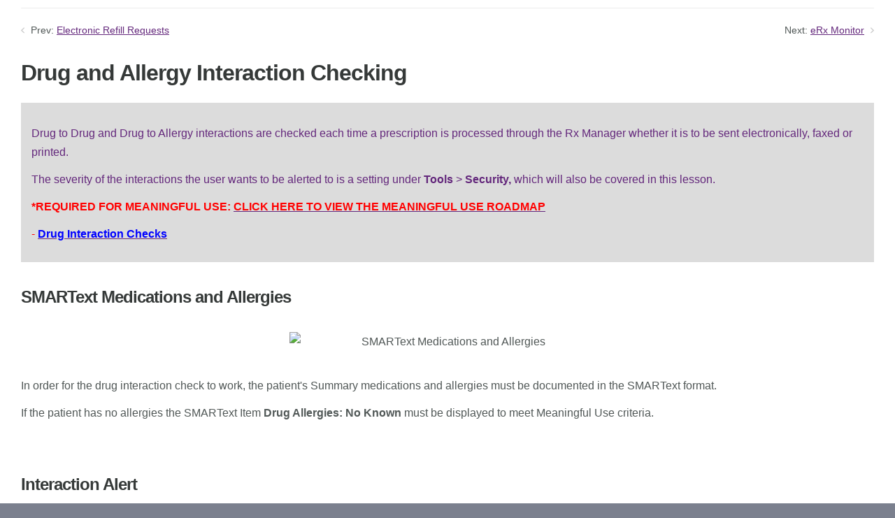

--- FILE ---
content_type: text/html; charset=utf-8
request_url: https://soapware.screenstepslive.com/s/SLC/m/SLC_Clinical/l/50945-drug-and-allergy-interaction-checking
body_size: 12999
content:
<!DOCTYPE html>
<html lang="en">
  <head>
    <meta http-equiv='Content-Type' content='text/html;charset=UTF-8'>
<meta http-equiv="X-UA-Compatible" content="IE=edge">
<meta name="viewport" content="width=device-width, initial-scale=1">
<title>Drug and Allergy Interaction Checking | SLC Clinical Manual | SOAPware Learning Center</title>
<meta name='description' content='Drug to Drug and Drug to Allergy interactions are checked each time a prescription is processed through the Rx Manager whether it is to be sent electronically, faxed or printed.

The severity of the interactions the user wants to be alerted to is a setting under Tools &gt; Security, which will also be covered in this lesson. 

*REQUIRED FOR MEANINGFUL USE: CLICK HERE TO VIEW THE MEANINGFUL USE ROADMAP
- Drug Interaction Checks'>

<meta name="turbo-prefetch" content="false">

  <meta name="csrf-param" content="authenticity_token" />
<meta name="csrf-token" content="fjBadaiAwDpApK4joxPehvcR4SF51HA8PCYbe81dDGXECJK6XSG1WBpry2dlHu7sgwILd0gQNREh2UOupdrtug" />

  <meta name="csp-nonce" />




    <link rel="stylesheet" crossorigin="anonymous" href="https://assets.screensteps.com/assets/themes/fonts/helvetica-817579c9.css" integrity="sha384-M+MqKs6aRFAoJOFdAnMviyZlwYboHZEhhn77HrkRN6gCnEBqrWxQ0hHXyZQcGHz0" />

<link rel="stylesheet" crossorigin="anonymous" href="https://assets.screensteps.com/assets/themes/alpha-9421820b.css" data-turbo-track="reload" integrity="sha384-HFWH4htBg3gwCvp9DwUD9qcHcNNEcb6YH/aiLtP9y6IxtBoTCxqMCPF3J8tk72ps" />
<style>
  /* headings */
  h1,
  h1.toc-heading,
  h2.toc-heading {
    color: #;
  }

  h2.toc-subheading,
  h3.toc-subheading,
  h4.toc-subheading,
  h5.toc-subheading,
  h6.toc-subheading {
    color: #;
  }

  .screensteps-article-content h2 {
    color: #;
  }

  .screensteps-article-content h3,
  .screensteps-article-content h4,
  .screensteps-article-content h5,
  .screensteps-article-content h6 {
    color: #;
  }

  .screensteps-sidebar h3 {
    color: #;
  }

  .sidebar-subheading {
    color: #;
  }

  .comments-heading {
    color: #;
  }

  /* base/_buttons */
  input[type="button"],
  input[type="reset"],
  input[type="submit"],
  button,
  .screensteps-bg-action-color,
  .screensteps-courses .screensteps-progress-bar::before,
  .classic-sidebar .ss-button {
    background-color: #804092;
  }

  input[type="button"]:hover,
  input[type="reset"]:hover,
  input[type="submit"]:hover,
  button:hover,
  button.screensteps-bg-action-color:hover,
  a.screensteps-bg-action-color:hover,
  .classic-sidebar .ss-button:hover {
    background-color: #400b55;
  }

  /* base/_forms */
  input[type="email"]:focus,
  input[type="number"]:focus,
  input[type="password"]:focus,
  input[type="search"]:focus,
  input[type="tel"]:focus,
  input[type="text"]:focus,
  input[type="url"]:focus,
  input[type="color"]:focus,
  input[type="date"]:focus,
  input[type="datetime"]:focus,
  input[type="datetime-local"]:focus,
  input[type="month"]:focus,
  input[type="time"]:focus,
  input[type="week"]:focus,
  select[multiple=multiple]:focus,
  textarea:focus {
    border-color: #804092;
  }


  .screensteps-training-site .screensteps-main-search .search-field:not(:placeholder-shown) {
    box-shadow: 0 0 0 2px #7b808e;
  }

  /* base/_typography */
  body {
    background-color: #7b808e !important;
    color: #;
  }

  a, .screensteps-sidebar-widget .icon-links button {
    color: #804092;
  }



  /* _screensteps-container */
  .screensteps-container a:visited {
    color: #4e1661;
  }
 .screensteps-container a:active,
 .screensteps-container a:focus,
 .screensteps-container a:hover {
    color: #400b55;
  }

  /* _screensteps-manual-contents */
  .screensteps-manual-contents h2 a {
    color: #804092;
  }
  /* _screensteps-foldable-sections */
  .screensteps-main-content .embedded-chapter-article > * {
    color: #804092;
  }

  /* screensteps-header */
  .screensteps-branding h1,
  .screensteps-header .screensteps-branding a,
  .screensteps-training-site .screensteps-profile-subnav-toggle {
    color: #ffffff;
  }

  .screensteps-header .screensteps-branding a:hover {
    color: #400b55;
  }

  /* meta data text */
  .chapter-count,
  .screensteps-comment-count,
  .screensteps-lesson-details,
  .nested-chapter-lessons a.active:after,
  .screensteps-single-comment time {
    color: #;
  }
</style>

<script src="https://assets.screensteps.com/assets/jquery-9eb95fa6.js" crossorigin="anonymous" integrity="sha384-ZvpUoO/+PpLXR1lu4jmpXWu80pZlYUAfxl5NsBMWOEPSjUn/6Z/hRTt8+pR6L4N2"></script>
<script src="https://assets.screensteps.com/assets/application-b9655710.js" crossorigin="anonymous" defer="defer" data-turbo-track="reload" integrity="sha384-w+rw0s+RN+i7K0ttxDr43yp8spD6kqKioi4wpXPpRDI3xr/E3iTNXcn012A5YpBE"></script>


  <style media=''>/* Fonts */
a, .screensteps-manual-contents h2 a,
.screensteps-container a:visited {
  color: #64287c;
}

/* Adjust colors and attributes of content */
.screensteps-steps .image {
 background-color: transparent;
 border: none;
}

.screensteps-main-content .description,
.screensteps-textblock.screensteps-wrapper--introduction
{
  background-color: #dcdcdc;
  color: #64287c;
  padding-right: 15px;
  margin: 10px 0;
  padding-left: 15px;
  padding-top: 30px;
  padding-bottom: 15px;
}

/* Hide divs that shouldn't be seen in help viewer */
.screensteps-header,
.screensteps-site-title-wrapper, 
.screensteps-main-search,
.screensteps-sidebar,
.screensteps-title,
.screensteps-comments {
  display: none;
}

.screensteps-container {
  padding: 30px;
  padding-top: 0px;
  margin: 0px;
}

.screensteps-container-wrapper {
  padding-top: 0px;
}

.screensteps-sidebar {
  width: 0px;
}

.left-sidebar .screensteps-main-content {
  width: 100%;
  margin: 0px;
}</style>

    <meta name="turbo-visit-control" content="reload">

    <script>$(function(){
  // Have navigation appear on top as well as bottom
  var $nav = $('.screensteps-next-prev-navigation');
  if ($nav) {
    $nav = $nav.clone();
    $nav.prependTo('.screensteps-article-content');
  }
  
  window.disableImageZoom = true;
  
  // Remove image zoom feature
  $("a.preview_image").remove();
  $("a").each(function() {
    if ($(this).attr("rel") == "prettyPhoto")
	{
	  $(this).removeAttr("href");
	  $(this).removeAttr("rel");
	}
  });
});</script>

    <script type="text/javascript">
	var _gaq = _gaq || [];
	_gaq.push(['_setAccount', 'UA-34803535-1']);
	_gaq.push(['_trackPageview']);
	
	(function() {
	    var ga = document.createElement('script'); ga.type = 'text/javascript'; ga.async = true;
	    ga.src = ('https:' == document.location.protocol ? 'https://ssl' : 'http://www') + '.google-analytics.com/ga.js';
	    var s = document.getElementsByTagName('script')[0]; s.parentNode.insertBefore(ga, s);
	    }
	)
	();
</script>



    
      <link rel="alternate" type="application/rss+xml" title="RSS: All Lessons for SOAPware Learning Center" href="/s/SLC.rss" />
  <link rel="alternate" type="application/rss+xml" title="RSS: Lessons for manual SLC Clinical Manual" href="/s/SLC/m/SLC_Clinical.rss" />

  </head>
  <body id="body" class="site-article helvetica-body helvetica-header" data-content-template="2015" data-controller="toaster">
      

      <header class="screensteps-header" role="banner">
  <a class="skip-navigation--link" id="skip-navigation" href="#screensteps-main-content">
  Skip to main content
</a>

  <div class="screensteps-branding">
    <div class="logo-wrapper">
        <span class="company-logo">
          <a href="/s/SLC" title="SOAPware Learning Center">
            <img alt="SOAPware, Inc." class="screensteps-site-logo" src="https://media.screensteps.com/logos/796/SWIcon_Purple.png" width="60" height="60" />
          </a>
        </span>
        <h1 class="company-name">SOAPware, Inc.</h1>
    </div>

  </div>
</header>


    <div class="screensteps-container-wrapper">
      <main class="screensteps-container">
          <div class="screensteps-site-title-wrapper">
            <h1 class="screensteps-site-title toc-heading">SOAPware Learning Center</h1>
          </div>
          <div class="screensteps-main-search" role="search">
              <form id="screensteps-search-form" role="search" action="/s/SLC/searches" accept-charset="UTF-8" method="get">
  <div class="screensteps-search-form">
    <label for="text">Search term</label>
    <input type="search" name="text" id="text" class="search-field" placeholder="Enter a keyword or topic to search" aria-label="Search" />
    
    <input type="submit" name="commit" value="Search" class="search-submit" data-disable-with="Search" />
  </div>
</form>

          </div>
        

<div class="screensteps-content-wrapper manual-lesson lesson left-sidebar" data-screensteps-article="true">
  <div class="screensteps-main-content" role="main">
      <header class="screensteps-title">
        <div id="screensteps-breadcrumb" role="navigation" aria-label="breadcrumb"><a href="/s/SLC">SOAPware Learning Center</a><span class="manual-group-breadcrumb"><a href="/s/SLC#"></a></span><a href="/s/SLC/m/SLC_Clinical">SLC Clinical Manual</a><span class="chapter-breadcrumb"><a href="/s/SLC/m/SLC_Clinical/c/24428">E-Prescribing</a></span>Drug and Allergy Interaction Checking</div>
      </header>

    <div id="screensteps-main-content">
      <div class="screensteps-article" data-screensteps-article="true">
  <!-- 1 -->

<div class="article__content screensteps-article-content" data-controller="article photoswipe" data-article-id="50945" data-article-type-id="0" data-space-id="1912" data-manual-id="5370" data-workflow="false" data-article-rewrite-links-value="true" data-article-base-path-value="/s/SLC/" data-photoswipe-article-id-value="50945" data-article-author-action-outlet=".nav__item" data-checklist-article-id-value="50945" data-workflow-article-id-value="50945">
  

    <h1 class="lesson">Drug and Allergy Interaction Checking</h1>
    <div class="screensteps-steps"  data-role="steps-container">
          <div class="instructions screensteps-textblock screensteps-wrapper--introduction screensteps-wrapper" tabindex="0" role="status" aria-label="introduction">
  <div id="text-content_76373C95-0D1D-4680-A50B-95E5552CDB01" class='text-block-content'>
    <p>Drug to Drug and Drug to Allergy interactions are checked each time a prescription is processed through the Rx Manager whether it is to be sent electronically, faxed or printed.</p>
<p>The severity of the interactions the user wants to be alerted to is a setting under <strong>Tools</strong> &gt; <strong>Security, </strong>which will also be covered in this lesson. </p>
<p><span style="color:rgb(255,0,0);"><strong>*REQUIRED FOR MEANINGFUL USE: </strong></span><a href="http://soapware.screenstepslive.com/spaces/documentation/manuals/mu_roadmap" target="_blank"><span style="color:rgb(255,0,0);"><strong>CLICK HERE TO VIEW THE MEANINGFUL USE ROADMAP</strong></span></a></p>
<p><span style="color:rgb(255,0,0);">- </span><a href="http://soapware.screenstepslive.com/spaces/documentation/manuals/mu_roadmap/lessons/19459-11-Drug-Interaction-Checks" target="_blank"><span style="color:rgb(0,0,255);"><strong>Drug Interaction Checks</strong></span></a></p>
  </div>
</div>
      <div class="step step-depth-1" data-step-uuid="446269dd-0123-42fe-a96a-4b042df89c56">
      <h2 id="smartext-medications-and-allergies" tabindex="0">
        <a class="screensteps-anchor" tabindex="-1" aria-hidden="true" data-turbo="false" href="#smartext-medications-and-allergies"><svg xmlns="http://www.w3.org/2000/svg" width="16" height="16" viewBox="0 0 20 20" enable-background="new 0 0 20 20" role="img" aria-labelledby="a276yfd94tjcz3gmlfvng0v18yncukvw"><title id="a276yfd94tjcz3gmlfvng0v18yncukvw">Heading anchor</title><path d="M7.859 14.691l-.81.805c-.701.695-1.843.695-2.545 0-.336-.334-.521-.779-.521-1.252s.186-.916.521-1.252l2.98-2.955c.617-.613 1.779-1.515 2.626-.675.389.386 1.016.384 1.403-.005.385-.389.383-1.017-.006-1.402-1.438-1.428-3.566-1.164-5.419.675l-2.98 2.956c-.715.709-1.108 1.654-1.108 2.658 0 1.006.394 1.949 1.108 2.658.736.73 1.702 1.096 2.669 1.096.967 0 1.934-.365 2.669-1.096l.811-.805c.389-.385.391-1.012.005-1.4-.387-.388-1.014-.39-1.403-.006zm9.032-11.484c-1.547-1.534-3.709-1.617-5.139-.197l-1.009 1.002c-.389.386-.392 1.013-.006 1.401.386.389 1.013.391 1.402.005l1.01-1.001c.74-.736 1.711-.431 2.346.197.336.335.522.779.522 1.252s-.186.917-.522 1.251l-3.18 3.154c-1.454 1.441-2.136.766-2.427.477-.389-.386-1.016-.383-1.401.005-.386.389-.384 1.017.005 1.401.668.662 1.43.99 2.228.99.977 0 2.01-.492 2.993-1.467l3.18-3.153c.712-.71 1.107-1.654 1.107-2.658 0-1.005-.395-1.949-1.109-2.659z"></path></svg></a>
        SMARText Medications and Allergies
</h2>      <div class="image">
  <img width="453" height="411" style="max-width: min(100%, 453px);" loading="lazy" alt="SMARText Medications and Allergies" data-action="click-&gt;photoswipe#open" data-photoswipe-target="photo" data-srcset="https://media.screensteps.com/image_assets/assets/006/030/656/original/media_1296837081883.png 453w" data-src="https://media.screensteps.com/image_assets/assets/006/030/656/original/media_1296837081883.png" data-sizes="auto" class="clickable lazyload" src="https://media.screensteps.com/image_assets/assets/006/030/656/original/media_1296837081883.png" />
</div>

      <div class="instructions screensteps-textblock" tabindex="0">
  <div id="text-content_251C5774-B0A1-4D78-A88B-1FA4F11DBD70" class='text-block-content'>
    <p>In order for the drug interaction check to work, the patient's Summary medications and allergies must be documented in the SMARText format. </p>
<p>If the patient has no allergies the SMARText Item <strong>Drug Allergies: No Known</strong> must be displayed to meet Meaningful Use criteria. </p>
<p>&nbsp;</p>
  </div>
</div>
</div>
      <div class="step step-depth-1" data-step-uuid="6f7c9b8c-804a-4b59-ba97-709750a3bb0c">
      <h2 id="interaction-alert" tabindex="0">
        <a class="screensteps-anchor" tabindex="-1" aria-hidden="true" data-turbo="false" href="#interaction-alert"><svg xmlns="http://www.w3.org/2000/svg" width="16" height="16" viewBox="0 0 20 20" enable-background="new 0 0 20 20" role="img" aria-labelledby="arkw0r5urgtl7cxi1757gntym71q467h"><title id="arkw0r5urgtl7cxi1757gntym71q467h">Heading anchor</title><path d="M7.859 14.691l-.81.805c-.701.695-1.843.695-2.545 0-.336-.334-.521-.779-.521-1.252s.186-.916.521-1.252l2.98-2.955c.617-.613 1.779-1.515 2.626-.675.389.386 1.016.384 1.403-.005.385-.389.383-1.017-.006-1.402-1.438-1.428-3.566-1.164-5.419.675l-2.98 2.956c-.715.709-1.108 1.654-1.108 2.658 0 1.006.394 1.949 1.108 2.658.736.73 1.702 1.096 2.669 1.096.967 0 1.934-.365 2.669-1.096l.811-.805c.389-.385.391-1.012.005-1.4-.387-.388-1.014-.39-1.403-.006zm9.032-11.484c-1.547-1.534-3.709-1.617-5.139-.197l-1.009 1.002c-.389.386-.392 1.013-.006 1.401.386.389 1.013.391 1.402.005l1.01-1.001c.74-.736 1.711-.431 2.346.197.336.335.522.779.522 1.252s-.186.917-.522 1.251l-3.18 3.154c-1.454 1.441-2.136.766-2.427.477-.389-.386-1.016-.383-1.401.005-.386.389-.384 1.017.005 1.401.668.662 1.43.99 2.228.99.977 0 2.01-.492 2.993-1.467l3.18-3.153c.712-.71 1.107-1.654 1.107-2.658 0-1.005-.395-1.949-1.109-2.659z"></path></svg></a>
        Interaction Alert
</h2>      <div class="image">
  <img width="339" height="130" style="max-width: min(100%, 339px);" loading="lazy" alt="Interaction Alert" data-action="click-&gt;photoswipe#open" data-photoswipe-target="photo" data-srcset="https://media.screensteps.com/image_assets/assets/006/030/658/original/media_1296837309136.png 339w" data-src="https://media.screensteps.com/image_assets/assets/006/030/658/original/media_1296837309136.png" data-sizes="auto" class="clickable lazyload" src="https://media.screensteps.com/image_assets/assets/006/030/658/original/media_1296837309136.png" />
</div>

      <div class="instructions screensteps-textblock" tabindex="0">
  <div id="text-content_8BB8BAD5-A80F-4B7C-B81C-8F0661158CFE" class='text-block-content'>
    <p>When the Rx manager is accessed, if an interaction is found a pop up a color coded alert will display in the lower left hand corner of the screen. </p>
<ul>
<li>
<strong>Red</strong> - Major Interaction (show in screenshot above)</li>
<li>
<strong>Yellow</strong> - Moderate interaction</li>
<li>
<strong>Green </strong>- Minor Interaction </li>
</ul>
  </div>
</div>
</div>
      <div class="step step-depth-1" data-step-uuid="95edb62b-3a5e-43a6-8a25-cf58a862f2a8">
      <h2 id="viewing-the-interactions" tabindex="0">
        <a class="screensteps-anchor" tabindex="-1" aria-hidden="true" data-turbo="false" href="#viewing-the-interactions"><svg xmlns="http://www.w3.org/2000/svg" width="16" height="16" viewBox="0 0 20 20" enable-background="new 0 0 20 20" role="img" aria-labelledby="ahyf664t0ci3my7b13trkm753e99h6sl"><title id="ahyf664t0ci3my7b13trkm753e99h6sl">Heading anchor</title><path d="M7.859 14.691l-.81.805c-.701.695-1.843.695-2.545 0-.336-.334-.521-.779-.521-1.252s.186-.916.521-1.252l2.98-2.955c.617-.613 1.779-1.515 2.626-.675.389.386 1.016.384 1.403-.005.385-.389.383-1.017-.006-1.402-1.438-1.428-3.566-1.164-5.419.675l-2.98 2.956c-.715.709-1.108 1.654-1.108 2.658 0 1.006.394 1.949 1.108 2.658.736.73 1.702 1.096 2.669 1.096.967 0 1.934-.365 2.669-1.096l.811-.805c.389-.385.391-1.012.005-1.4-.387-.388-1.014-.39-1.403-.006zm9.032-11.484c-1.547-1.534-3.709-1.617-5.139-.197l-1.009 1.002c-.389.386-.392 1.013-.006 1.401.386.389 1.013.391 1.402.005l1.01-1.001c.74-.736 1.711-.431 2.346.197.336.335.522.779.522 1.252s-.186.917-.522 1.251l-3.18 3.154c-1.454 1.441-2.136.766-2.427.477-.389-.386-1.016-.383-1.401.005-.386.389-.384 1.017.005 1.401.668.662 1.43.99 2.228.99.977 0 2.01-.492 2.993-1.467l3.18-3.153c.712-.71 1.107-1.654 1.107-2.658 0-1.005-.395-1.949-1.109-2.659z"></path></svg></a>
        Viewing the Interactions
</h2>      <div class="image">
  <img width="434" height="59" style="max-width: min(100%, 434px);" loading="lazy" alt="Viewing the Interactions" data-action="click-&gt;photoswipe#open" data-photoswipe-target="photo" data-srcset="https://media.screensteps.com/image_assets/assets/006/030/660/original/media_1398807569921.png 434w" data-src="https://media.screensteps.com/image_assets/assets/006/030/660/original/media_1398807569921.png" data-sizes="auto" class="clickable lazyload" src="https://media.screensteps.com/image_assets/assets/006/030/660/original/media_1398807569921.png" />
</div>

      <div class="instructions screensteps-textblock" tabindex="0">
  <div id="text-content_284A3591-E49D-43F7-B109-F72E5989DD18" class='text-block-content'>
    <p>The interactions can be viewed by either clicking on the alert pop up, or by clicking on the <strong>View Interactions</strong> button on the Rx Pad. </p>
  </div>
</div>
</div>
      <div class="step step-depth-1" data-step-uuid="321a2c2b-5110-4794-8050-55037eb7c87c">
      <h2 id="interaction-information-overview-tab" tabindex="0">
        <a class="screensteps-anchor" tabindex="-1" aria-hidden="true" data-turbo="false" href="#interaction-information-overview-tab"><svg xmlns="http://www.w3.org/2000/svg" width="16" height="16" viewBox="0 0 20 20" enable-background="new 0 0 20 20" role="img" aria-labelledby="a8lzty7lui9rtlw0cshykv6gu29zvbme"><title id="a8lzty7lui9rtlw0cshykv6gu29zvbme">Heading anchor</title><path d="M7.859 14.691l-.81.805c-.701.695-1.843.695-2.545 0-.336-.334-.521-.779-.521-1.252s.186-.916.521-1.252l2.98-2.955c.617-.613 1.779-1.515 2.626-.675.389.386 1.016.384 1.403-.005.385-.389.383-1.017-.006-1.402-1.438-1.428-3.566-1.164-5.419.675l-2.98 2.956c-.715.709-1.108 1.654-1.108 2.658 0 1.006.394 1.949 1.108 2.658.736.73 1.702 1.096 2.669 1.096.967 0 1.934-.365 2.669-1.096l.811-.805c.389-.385.391-1.012.005-1.4-.387-.388-1.014-.39-1.403-.006zm9.032-11.484c-1.547-1.534-3.709-1.617-5.139-.197l-1.009 1.002c-.389.386-.392 1.013-.006 1.401.386.389 1.013.391 1.402.005l1.01-1.001c.74-.736 1.711-.431 2.346.197.336.335.522.779.522 1.252s-.186.917-.522 1.251l-3.18 3.154c-1.454 1.441-2.136.766-2.427.477-.389-.386-1.016-.383-1.401.005-.386.389-.384 1.017.005 1.401.668.662 1.43.99 2.228.99.977 0 2.01-.492 2.993-1.467l3.18-3.153c.712-.71 1.107-1.654 1.107-2.658 0-1.005-.395-1.949-1.109-2.659z"></path></svg></a>
        Interaction Information - Overview Tab
</h2>      <div class="image">
  <img width="548" height="708" style="max-width: min(100%, 548px);" loading="lazy" alt="Interaction Information - Overview Tab" data-action="click-&gt;photoswipe#open" data-photoswipe-target="photo" data-srcset="https://media.screensteps.com/image_assets/assets/006/030/662/original/media_1398807643054.png 548w" data-src="https://media.screensteps.com/image_assets/assets/006/030/662/original/media_1398807643054.png" data-sizes="auto" class="clickable lazyload" src="https://media.screensteps.com/image_assets/assets/006/030/662/original/media_1398807643054.png" />
</div>

      <div class="instructions screensteps-textblock" tabindex="0">
  <div id="text-content_DDF78D18-23F0-4DF9-A380-FDD253C2D291" class='text-block-content'>
    <p>The Overview tab will display:</p>
<ul>
<li>The severity of the interaction.</li>
<li>The type of interaction (e.g. drug/drug or drug/allergy).</li>
<li>The drug and conflict item.</li>
<li>An overview on monitoring and management. </li>
</ul>
  </div>
</div>
</div>
      <div class="step step-depth-1" data-step-uuid="a346f09a-0496-41d2-afe0-bb9503eb3e94">
      <h2 id="interaction-information-combined-tab" tabindex="0">
        <a class="screensteps-anchor" tabindex="-1" aria-hidden="true" data-turbo="false" href="#interaction-information-combined-tab"><svg xmlns="http://www.w3.org/2000/svg" width="16" height="16" viewBox="0 0 20 20" enable-background="new 0 0 20 20" role="img" aria-labelledby="a66iey6tgxz94xrlfnk8bys3jyh8jnu3"><title id="a66iey6tgxz94xrlfnk8bys3jyh8jnu3">Heading anchor</title><path d="M7.859 14.691l-.81.805c-.701.695-1.843.695-2.545 0-.336-.334-.521-.779-.521-1.252s.186-.916.521-1.252l2.98-2.955c.617-.613 1.779-1.515 2.626-.675.389.386 1.016.384 1.403-.005.385-.389.383-1.017-.006-1.402-1.438-1.428-3.566-1.164-5.419.675l-2.98 2.956c-.715.709-1.108 1.654-1.108 2.658 0 1.006.394 1.949 1.108 2.658.736.73 1.702 1.096 2.669 1.096.967 0 1.934-.365 2.669-1.096l.811-.805c.389-.385.391-1.012.005-1.4-.387-.388-1.014-.39-1.403-.006zm9.032-11.484c-1.547-1.534-3.709-1.617-5.139-.197l-1.009 1.002c-.389.386-.392 1.013-.006 1.401.386.389 1.013.391 1.402.005l1.01-1.001c.74-.736 1.711-.431 2.346.197.336.335.522.779.522 1.252s-.186.917-.522 1.251l-3.18 3.154c-1.454 1.441-2.136.766-2.427.477-.389-.386-1.016-.383-1.401.005-.386.389-.384 1.017.005 1.401.668.662 1.43.99 2.228.99.977 0 2.01-.492 2.993-1.467l3.18-3.153c.712-.71 1.107-1.654 1.107-2.658 0-1.005-.395-1.949-1.109-2.659z"></path></svg></a>
        Interaction Information - Combined Tab
</h2>      <div class="image">
  <img width="545" height="708" style="max-width: min(100%, 545px);" loading="lazy" alt="Interaction Information - Combined Tab" data-action="click-&gt;photoswipe#open" data-photoswipe-target="photo" data-srcset="https://media.screensteps.com/image_assets/assets/006/030/664/original/media_1398807715023.png 545w" data-src="https://media.screensteps.com/image_assets/assets/006/030/664/original/media_1398807715023.png" data-sizes="auto" class="clickable lazyload" src="https://media.screensteps.com/image_assets/assets/006/030/664/original/media_1398807715023.png" />
</div>

      <div class="instructions screensteps-textblock" tabindex="0">
  <div id="text-content_A66272B8-C908-4B63-9A0A-61710FD8D8D5" class='text-block-content'>
    <p>The Combined tab will breakdown each interaction with monitoring and management information. </p>
<p>The <strong>Copy</strong> button allows the user to copy then paste information into the patient's chart.</p>
<p>The <strong>Print </strong>button allows the user to print out the information for the patient.</p>
  </div>
</div>
</div>
      <div class="step step-depth-1" data-step-uuid="997b2483-4a1a-419a-ac5d-7c8641d28a4e">
      <h2 id="interaction-severity-settings" tabindex="0">
        <a class="screensteps-anchor" tabindex="-1" aria-hidden="true" data-turbo="false" href="#interaction-severity-settings"><svg xmlns="http://www.w3.org/2000/svg" width="16" height="16" viewBox="0 0 20 20" enable-background="new 0 0 20 20" role="img" aria-labelledby="akc4ki4xs4bc0fzexthrbemoug1td1x6"><title id="akc4ki4xs4bc0fzexthrbemoug1td1x6">Heading anchor</title><path d="M7.859 14.691l-.81.805c-.701.695-1.843.695-2.545 0-.336-.334-.521-.779-.521-1.252s.186-.916.521-1.252l2.98-2.955c.617-.613 1.779-1.515 2.626-.675.389.386 1.016.384 1.403-.005.385-.389.383-1.017-.006-1.402-1.438-1.428-3.566-1.164-5.419.675l-2.98 2.956c-.715.709-1.108 1.654-1.108 2.658 0 1.006.394 1.949 1.108 2.658.736.73 1.702 1.096 2.669 1.096.967 0 1.934-.365 2.669-1.096l.811-.805c.389-.385.391-1.012.005-1.4-.387-.388-1.014-.39-1.403-.006zm9.032-11.484c-1.547-1.534-3.709-1.617-5.139-.197l-1.009 1.002c-.389.386-.392 1.013-.006 1.401.386.389 1.013.391 1.402.005l1.01-1.001c.74-.736 1.711-.431 2.346.197.336.335.522.779.522 1.252s-.186.917-.522 1.251l-3.18 3.154c-1.454 1.441-2.136.766-2.427.477-.389-.386-1.016-.383-1.401.005-.386.389-.384 1.017.005 1.401.668.662 1.43.99 2.228.99.977 0 2.01-.492 2.993-1.467l3.18-3.153c.712-.71 1.107-1.654 1.107-2.658 0-1.005-.395-1.949-1.109-2.659z"></path></svg></a>
        Interaction Severity Settings
</h2>      <div class="image">
  <img width="668" height="451" style="max-width: min(100%, 668px);" loading="lazy" alt="Interaction Severity Settings" data-action="click-&gt;photoswipe#open" data-photoswipe-target="photo" data-srcset="https://media.screensteps.com/image_assets/assets/006/030/666/original/media_1398807790279.png 668w" data-src="https://media.screensteps.com/image_assets/assets/006/030/666/original/media_1398807790279.png" data-sizes="auto" class="clickable lazyload" src="https://media.screensteps.com/image_assets/assets/006/030/666/original/media_1398807790279.png" />
</div>

      <div class="instructions screensteps-textblock" tabindex="0">
  <div id="text-content_D45EFAB9-C242-41E8-9F03-53132943C599" class='text-block-content'>
    <p>Within Security Settings is an area to designate what level of interaction a user wishes to be alerted about. </p>
<p>For more information, please see: <a href="http://soapware.screenstepslive.com/spaces/documentation/manuals/new_user_manual_current/lessons/25316-Security-Drug-Interaction-Filtering" target="_blank"><strong>Security - Drug Interaction Filtering.</strong></a></p>
  </div>
</div>
</div>


    </div>


  


</div>
  <div class="screensteps-next-prev-navigation" data-role="next-previous-nav">
  <ul>
      <li class="previous">
        <strong>Prev:</strong>
        <a href="https://soapware.screenstepslive.com/s/SLC/m/SLC_Clinical/l/50944-electronic-refill-requests">Electronic Refill Requests</a>
      </li>

      <li class="next">
        <strong>Next:</strong>
        <a href="https://soapware.screenstepslive.com/s/SLC/m/SLC_Clinical/l/50946-erx-monitor">eRx Monitor</a>
      </li>
  </ul>
</div>

  
</div>

    </div>
  </div>

      <div class="screensteps-sidebar" role="complementary" aria-label="sidebar">
        <div id="sidebar-chapters" class="screensteps-sidebar-widget">
  <h3>Topics</h3>
  <ul id="sidebar-chapter-list" data-controller="sidebar-chapters" data-sidebar-chapters-chapter-value="24428" data-sidebar-chapters-lesson-value="50945" data-sidebar-chapters-current-article-text-value="(Current Article)" data-sidebar-chapters-expansion-value="none">
        <li class="chapter-list-item">
          <details data-controller="details" data-role="sidebar-chapter" role="sidebar-chapter" data-chapter-id="24401">
            <summary class="toggle-lessons">
              <span class="chapter-link sidebar-subheading">Welcome to SOAPware</span>
              <span class="chapter-count">&nbsp;3</span>
            </summary>
            <ul class="nested-chapter-lessons">
                <li data-role="sidebar-chapter-article" data-article-id="50768">
                  <a href="/s/SLC/m/SLC_Clinical/l/50768-welcome-to-soapware">Welcome to SOAPware</a>
                </li>
                <li data-role="sidebar-chapter-article" data-article-id="50769">
                  <a href="/s/SLC/m/SLC_Clinical/l/50769-soapware-resources">SOAPware Resources</a>
                </li>
                <li data-role="sidebar-chapter-article" data-article-id="50770">
                  <a href="/s/SLC/m/SLC_Clinical/l/50770-backing-up-soapware-data">Backing Up SOAPware Data</a>
                </li>
            </ul>
          </details>
        </li>
        <li class="chapter-list-item">
          <details data-controller="details" data-role="sidebar-chapter" role="sidebar-chapter" data-chapter-id="24402">
            <summary class="toggle-lessons">
              <span class="chapter-link sidebar-subheading">Terminology</span>
              <span class="chapter-count">&nbsp;1</span>
            </summary>
            <ul class="nested-chapter-lessons">
                <li data-role="sidebar-chapter-article" data-article-id="50771">
                  <a href="/s/SLC/m/SLC_Clinical/l/50771-glossary-terms">Glossary Terms</a>
                </li>
            </ul>
          </details>
        </li>
        <li class="chapter-list-item">
          <details data-controller="details" data-role="sidebar-chapter" role="sidebar-chapter" data-chapter-id="24406">
            <summary class="toggle-lessons">
              <span class="chapter-link sidebar-subheading">Setup</span>
              <span class="chapter-count">&nbsp;12</span>
            </summary>
            <ul class="nested-chapter-lessons">
                <li data-role="sidebar-chapter-article" data-article-id="50775">
                  <a href="/s/SLC/m/SLC_Clinical/l/50775-soapware-set-up">SOAPware Set-up</a>
                </li>
                <li data-role="sidebar-chapter-article" data-article-id="50776">
                  <a href="/s/SLC/m/SLC_Clinical/l/50776-beginning-the-set-up-process">Beginning the Set-up Process</a>
                </li>
                <li data-role="sidebar-chapter-article" data-article-id="50777">
                  <a href="/s/SLC/m/SLC_Clinical/l/50777-manage-groups">Manage Groups</a>
                </li>
                <li data-role="sidebar-chapter-article" data-article-id="50778">
                  <a href="/s/SLC/m/SLC_Clinical/l/50778-provider-manager">Provider Manager</a>
                </li>
                <li data-role="sidebar-chapter-article" data-article-id="59135">
                  <a href="/s/SLC/m/SLC_Clinical/l/59135-removing-a-provider">Removing a Provider</a>
                </li>
                <li data-role="sidebar-chapter-article" data-article-id="50779">
                  <a href="/s/SLC/m/SLC_Clinical/l/50779-set-up-clinician-s">Set Up Clinician(s)</a>
                </li>
                <li data-role="sidebar-chapter-article" data-article-id="50780">
                  <a href="/s/SLC/m/SLC_Clinical/l/50780-manage-facilities">Manage Facilities</a>
                </li>
                <li data-role="sidebar-chapter-article" data-article-id="50781">
                  <a href="/s/SLC/m/SLC_Clinical/l/50781-tools-options">Tools - Options </a>
                </li>
                <li data-role="sidebar-chapter-article" data-article-id="50782">
                  <a href="/s/SLC/m/SLC_Clinical/l/50782-contacts">Contacts</a>
                </li>
                <li data-role="sidebar-chapter-article" data-article-id="50783">
                  <a href="/s/SLC/m/SLC_Clinical/l/50783-insurance-company-manager">Insurance Company Manager</a>
                </li>
                <li data-role="sidebar-chapter-article" data-article-id="50784">
                  <a href="/s/SLC/m/SLC_Clinical/l/50784-pharmacy-setup">Pharmacy Setup</a>
                </li>
                <li data-role="sidebar-chapter-article" data-article-id="50785">
                  <a href="/s/SLC/m/SLC_Clinical/l/50785-list-options">List Options</a>
                </li>
            </ul>
          </details>
        </li>
        <li class="chapter-list-item">
          <details data-controller="details" data-role="sidebar-chapter" role="sidebar-chapter" data-chapter-id="24407">
            <summary class="toggle-lessons">
              <span class="chapter-link sidebar-subheading">Security Settings</span>
              <span class="chapter-count">&nbsp;10</span>
            </summary>
            <ul class="nested-chapter-lessons">
                <li data-role="sidebar-chapter-article" data-article-id="50786">
                  <a href="/s/SLC/m/SLC_Clinical/l/50786-intro-to-security">Intro to Security</a>
                </li>
                <li data-role="sidebar-chapter-article" data-article-id="50787">
                  <a href="/s/SLC/m/SLC_Clinical/l/50787-security-settings">Security Settings</a>
                </li>
                <li data-role="sidebar-chapter-article" data-article-id="50788">
                  <a href="/s/SLC/m/SLC_Clinical/l/50788-users-in-security">Users in Security</a>
                </li>
                <li data-role="sidebar-chapter-article" data-article-id="50789">
                  <a href="/s/SLC/m/SLC_Clinical/l/50789-groups-and-roles-in-security">Groups and Roles in Security</a>
                </li>
                <li data-role="sidebar-chapter-article" data-article-id="50790">
                  <a href="/s/SLC/m/SLC_Clinical/l/50790-emergency-access-role">Emergency Access Role</a>
                </li>
                <li data-role="sidebar-chapter-article" data-article-id="50791">
                  <a href="/s/SLC/m/SLC_Clinical/l/50791-security-drug-interaction-filtering">Security - Drug Interaction Filtering</a>
                </li>
                <li data-role="sidebar-chapter-article" data-article-id="50792">
                  <a href="/s/SLC/m/SLC_Clinical/l/50792-security-encounter-type">Security- Encounter Type</a>
                </li>
                <li data-role="sidebar-chapter-article" data-article-id="50793">
                  <a href="/s/SLC/m/SLC_Clinical/l/50793-setting-practice-security-defaults">Setting Practice Security Defaults</a>
                </li>
                <li data-role="sidebar-chapter-article" data-article-id="50794">
                  <a href="/s/SLC/m/SLC_Clinical/l/50794-deleting-users-reassign-tasks">Deleting Users &amp; Reassign Tasks</a>
                </li>
                <li data-role="sidebar-chapter-article" data-article-id="50795">
                  <a href="/s/SLC/m/SLC_Clinical/l/50795-security-auditing-in-soapware">Security Auditing in SOAPware</a>
                </li>
            </ul>
          </details>
        </li>
        <li class="chapter-list-item">
          <details data-controller="details" data-role="sidebar-chapter" role="sidebar-chapter" data-chapter-id="24408">
            <summary class="toggle-lessons">
              <span class="chapter-link sidebar-subheading">Exploring SOAPware</span>
              <span class="chapter-count">&nbsp;10</span>
            </summary>
            <ul class="nested-chapter-lessons">
                <li data-role="sidebar-chapter-article" data-article-id="50796">
                  <a href="/s/SLC/m/SLC_Clinical/l/50796-open-and-log-in-to-soapware">Open and Log In to SOAPware</a>
                </li>
                <li data-role="sidebar-chapter-article" data-article-id="50797">
                  <a href="/s/SLC/m/SLC_Clinical/l/50797-exploring-the-soapware-interface-toolbars">Exploring the SOAPware Interface - Toolbars</a>
                </li>
                <li data-role="sidebar-chapter-article" data-article-id="50798">
                  <a href="/s/SLC/m/SLC_Clinical/l/50798-exploring-the-soapware-interface-docked-tabs">Exploring the SOAPware Interface - Docked Tabs</a>
                </li>
                <li data-role="sidebar-chapter-article" data-article-id="50799">
                  <a href="/s/SLC/m/SLC_Clinical/l/50799-tip-docking-smartext-quick-access">TIP - Docking SMARText Quick Access</a>
                </li>
                <li data-role="sidebar-chapter-article" data-article-id="50800">
                  <a href="/s/SLC/m/SLC_Clinical/l/50800-what-can-be-a-docked-tab">What Can Be a Docked Tab?</a>
                </li>
                <li data-role="sidebar-chapter-article" data-article-id="50801">
                  <a href="/s/SLC/m/SLC_Clinical/l/50801-soapware-workspaces">SOAPware Workspaces</a>
                </li>
                <li data-role="sidebar-chapter-article" data-article-id="50802">
                  <a href="/s/SLC/m/SLC_Clinical/l/50802-understanding-soapware-commands">Understanding SOAPware Commands</a>
                </li>
                <li data-role="sidebar-chapter-article" data-article-id="50803">
                  <a href="/s/SLC/m/SLC_Clinical/l/50803-key-commands">Key Commands </a>
                </li>
                <li data-role="sidebar-chapter-article" data-article-id="50804">
                  <a href="/s/SLC/m/SLC_Clinical/l/50804-key-commands-reference-guide">Key Commands - Reference Guide </a>
                </li>
                <li data-role="sidebar-chapter-article" data-article-id="50805">
                  <a href="/s/SLC/m/SLC_Clinical/l/50805-key-command-customization">Key-Command Customization</a>
                </li>
            </ul>
          </details>
        </li>
        <li class="chapter-list-item">
          <details data-controller="details" data-role="sidebar-chapter" role="sidebar-chapter" data-chapter-id="24409">
            <summary class="toggle-lessons">
              <span class="chapter-link sidebar-subheading">Meaningful Use Dashboard</span>
              <span class="chapter-count">&nbsp;1</span>
            </summary>
            <ul class="nested-chapter-lessons">
                <li data-role="sidebar-chapter-article" data-article-id="50806">
                  <a href="/s/SLC/m/SLC_Clinical/l/50806-meaningful-use-dashboard">Meaningful Use Dashboard</a>
                </li>
            </ul>
          </details>
        </li>
        <li class="chapter-list-item">
          <details data-controller="details" data-role="sidebar-chapter" role="sidebar-chapter" data-chapter-id="24410">
            <summary class="toggle-lessons">
              <span class="chapter-link sidebar-subheading">Meaningful Use Patient Dashboard</span>
              <span class="chapter-count">&nbsp;2</span>
            </summary>
            <ul class="nested-chapter-lessons">
                <li data-role="sidebar-chapter-article" data-article-id="50808">
                  <a href="/s/SLC/m/SLC_Clinical/l/50808-outgoing-transition-of-care-patient-summary-of-care">Outgoing Transition of Care Patient - Summary of Care</a>
                </li>
                <li data-role="sidebar-chapter-article" data-article-id="50809">
                  <a href="/s/SLC/m/SLC_Clinical/l/50809-incoming-transition-of-care-patient-medication-reconciliation">Incoming Transition of Care Patient - Medication Reconciliation</a>
                </li>
            </ul>
          </details>
        </li>
        <li class="chapter-list-item">
          <details data-controller="details" data-role="sidebar-chapter" role="sidebar-chapter" data-chapter-id="24411">
            <summary class="toggle-lessons">
              <span class="chapter-link sidebar-subheading">Schedule</span>
              <span class="chapter-count">&nbsp;18</span>
            </summary>
            <ul class="nested-chapter-lessons">
                <li data-role="sidebar-chapter-article" data-article-id="50810">
                  <a href="/s/SLC/m/SLC_Clinical/l/50810-intro-to-schedule">Intro to Schedule </a>
                </li>
                <li data-role="sidebar-chapter-article" data-article-id="50811">
                  <a href="/s/SLC/m/SLC_Clinical/l/50811-entering-facility-business-hours">Entering Facility Business Hours </a>
                </li>
                <li data-role="sidebar-chapter-article" data-article-id="50812">
                  <a href="/s/SLC/m/SLC_Clinical/l/50812-activate-providers-resources-for-a-facility">Activate Providers/Resources for a Facility </a>
                </li>
                <li data-role="sidebar-chapter-article" data-article-id="50813">
                  <a href="/s/SLC/m/SLC_Clinical/l/50813-creating-holidays-closings">Creating Holidays/Closings </a>
                </li>
                <li data-role="sidebar-chapter-article" data-article-id="50814">
                  <a href="/s/SLC/m/SLC_Clinical/l/50814-creating-scheduplates">Creating Scheduplates </a>
                </li>
                <li data-role="sidebar-chapter-article" data-article-id="50815">
                  <a href="/s/SLC/m/SLC_Clinical/l/50815-change-the-active-facility">Change the Active Facility </a>
                </li>
                <li data-role="sidebar-chapter-article" data-article-id="50816">
                  <a href="/s/SLC/m/SLC_Clinical/l/50816-navigation">Navigation </a>
                </li>
                <li data-role="sidebar-chapter-article" data-article-id="50817">
                  <a href="/s/SLC/m/SLC_Clinical/l/50817-views">Views </a>
                </li>
                <li data-role="sidebar-chapter-article" data-article-id="50818">
                  <a href="/s/SLC/m/SLC_Clinical/l/50818-time-increments">Time Increments </a>
                </li>
                <li data-role="sidebar-chapter-article" data-article-id="50819">
                  <a href="/s/SLC/m/SLC_Clinical/l/50819-coloring">Coloring </a>
                </li>
                <li data-role="sidebar-chapter-article" data-article-id="50820">
                  <a href="/s/SLC/m/SLC_Clinical/l/50820-scheduling-an-appointment">Scheduling an Appointment </a>
                </li>
                <li data-role="sidebar-chapter-article" data-article-id="50821">
                  <a href="/s/SLC/m/SLC_Clinical/l/50821-searching-for-available-appointments">Searching for Available Appointments </a>
                </li>
                <li data-role="sidebar-chapter-article" data-article-id="50822">
                  <a href="/s/SLC/m/SLC_Clinical/l/50822-change-the-appointment-status">Change the Appointment Status </a>
                </li>
                <li data-role="sidebar-chapter-article" data-article-id="50823">
                  <a href="/s/SLC/m/SLC_Clinical/l/50823-scheduling-repeat-appointments">Scheduling Repeat Appointments </a>
                </li>
                <li data-role="sidebar-chapter-article" data-article-id="50824">
                  <a href="/s/SLC/m/SLC_Clinical/l/50824-deleting-an-appointment">Deleting an Appointment </a>
                </li>
                <li data-role="sidebar-chapter-article" data-article-id="50825">
                  <a href="/s/SLC/m/SLC_Clinical/l/50825-moving-an-appointment">Moving an Appointment </a>
                </li>
                <li data-role="sidebar-chapter-article" data-article-id="50826">
                  <a href="/s/SLC/m/SLC_Clinical/l/50826-export-the-schedule">Export the Schedule </a>
                </li>
                <li data-role="sidebar-chapter-article" data-article-id="50827">
                  <a href="/s/SLC/m/SLC_Clinical/l/50827-schedule-reports">Schedule Reports </a>
                </li>
            </ul>
          </details>
        </li>
        <li class="chapter-list-item">
          <details data-controller="details" data-role="sidebar-chapter" role="sidebar-chapter" data-chapter-id="24412">
            <summary class="toggle-lessons">
              <span class="chapter-link sidebar-subheading">Patient Flags &amp; Notes</span>
              <span class="chapter-count">&nbsp;3</span>
            </summary>
            <ul class="nested-chapter-lessons">
                <li data-role="sidebar-chapter-article" data-article-id="50828">
                  <a href="/s/SLC/m/SLC_Clinical/l/50828-set-up-patient-flags-notes">Set Up: Patient Flags/Notes</a>
                </li>
                <li data-role="sidebar-chapter-article" data-article-id="50829">
                  <a href="/s/SLC/m/SLC_Clinical/l/50829-adding-flags-notes-to-a-patient-s-chart">Adding Flags/Notes to a Patient&#39;s Chart</a>
                </li>
                <li data-role="sidebar-chapter-article" data-article-id="50830">
                  <a href="/s/SLC/m/SLC_Clinical/l/50830-patient-account-flags-notes-tab">Patient Account: Flags/Notes Tab</a>
                </li>
            </ul>
          </details>
        </li>
        <li class="chapter-list-item">
          <details data-controller="details" data-role="sidebar-chapter" role="sidebar-chapter" data-chapter-id="24413">
            <summary class="toggle-lessons">
              <span class="chapter-link sidebar-subheading">Workflow Considerations</span>
              <span class="chapter-count">&nbsp;3</span>
            </summary>
            <ul class="nested-chapter-lessons">
                <li data-role="sidebar-chapter-article" data-article-id="50831">
                  <a href="/s/SLC/m/SLC_Clinical/l/50831-active-provider">Active Provider</a>
                </li>
                <li data-role="sidebar-chapter-article" data-article-id="50832">
                  <a href="/s/SLC/m/SLC_Clinical/l/50832-docu-portal">Docu-Portal</a>
                </li>
                <li data-role="sidebar-chapter-article" data-article-id="50833">
                  <a href="/s/SLC/m/SLC_Clinical/l/50833-changing-settings-user-specific-computer-specific-and-global-settings">Changing Settings: User Specific, Computer Specific, and Global Settings</a>
                </li>
            </ul>
          </details>
        </li>
        <li class="chapter-list-item">
          <details data-controller="details" data-role="sidebar-chapter" role="sidebar-chapter" data-chapter-id="24414">
            <summary class="toggle-lessons">
              <span class="chapter-link sidebar-subheading">Introduction to Charts</span>
              <span class="chapter-count">&nbsp;19</span>
            </summary>
            <ul class="nested-chapter-lessons">
                <li data-role="sidebar-chapter-article" data-article-id="50834">
                  <a href="/s/SLC/m/SLC_Clinical/l/50834-understanding-the-chart-workspace">Understanding the Chart Workspace</a>
                </li>
                <li data-role="sidebar-chapter-article" data-article-id="50835">
                  <a href="/s/SLC/m/SLC_Clinical/l/50835-chart-rack">Chart Rack</a>
                </li>
                <li data-role="sidebar-chapter-article" data-article-id="50836">
                  <a href="/s/SLC/m/SLC_Clinical/l/50836-creating-a-new-chart">Creating A New Chart</a>
                </li>
                <li data-role="sidebar-chapter-article" data-article-id="50837">
                  <a href="/s/SLC/m/SLC_Clinical/l/50837-entering-demographics">Entering Demographics</a>
                </li>
                <li data-role="sidebar-chapter-article" data-article-id="50838">
                  <a href="/s/SLC/m/SLC_Clinical/l/50838-closing-a-chart">Closing A Chart</a>
                </li>
                <li data-role="sidebar-chapter-article" data-article-id="50839">
                  <a href="/s/SLC/m/SLC_Clinical/l/50839-accessing-patient-charts">Accessing Patient Charts</a>
                </li>
                <li data-role="sidebar-chapter-article" data-article-id="50840">
                  <a href="/s/SLC/m/SLC_Clinical/l/50840-chart-navigator">Chart Navigator</a>
                </li>
                <li data-role="sidebar-chapter-article" data-article-id="50841">
                  <a href="/s/SLC/m/SLC_Clinical/l/50841-chart-navigator-views">Chart Navigator Views</a>
                </li>
                <li data-role="sidebar-chapter-article" data-article-id="50842">
                  <a href="/s/SLC/m/SLC_Clinical/l/50842-closing-a-chart-section">Closing A Chart Section</a>
                </li>
                <li data-role="sidebar-chapter-article" data-article-id="50843">
                  <a href="/s/SLC/m/SLC_Clinical/l/50843-splitter-bars">Splitter Bars</a>
                </li>
                <li data-role="sidebar-chapter-article" data-article-id="50844">
                  <a href="/s/SLC/m/SLC_Clinical/l/50844-default-chart-layouts">Default Chart Layouts</a>
                </li>
                <li data-role="sidebar-chapter-article" data-article-id="50845">
                  <a href="/s/SLC/m/SLC_Clinical/l/50845-view-chart-layouts-from-soapware-cloud-library">View Chart Layouts from SOAPware Cloud Library</a>
                </li>
                <li data-role="sidebar-chapter-article" data-article-id="50846">
                  <a href="/s/SLC/m/SLC_Clinical/l/50846-add-chart-sections-to-a-layout">Add Chart Sections to a Layout</a>
                </li>
                <li data-role="sidebar-chapter-article" data-article-id="50847">
                  <a href="/s/SLC/m/SLC_Clinical/l/50847-remove-a-chart-section">Remove a Chart Section</a>
                </li>
                <li data-role="sidebar-chapter-article" data-article-id="50848">
                  <a href="/s/SLC/m/SLC_Clinical/l/50848-move-a-chart-section">Move a Chart Section</a>
                </li>
                <li data-role="sidebar-chapter-article" data-article-id="50849">
                  <a href="/s/SLC/m/SLC_Clinical/l/50849-saving-chart-layouts">Saving Chart Layouts</a>
                </li>
                <li data-role="sidebar-chapter-article" data-article-id="50850">
                  <a href="/s/SLC/m/SLC_Clinical/l/50850-locking-chart-layouts">Locking Chart Layouts</a>
                </li>
                <li data-role="sidebar-chapter-article" data-article-id="50851">
                  <a href="/s/SLC/m/SLC_Clinical/l/50851-additional-layout-options">Additional Layout Options</a>
                </li>
                <li data-role="sidebar-chapter-article" data-article-id="50852">
                  <a href="/s/SLC/m/SLC_Clinical/l/50852-creating-a-new-chart-section">Creating a New Chart Section</a>
                </li>
            </ul>
          </details>
        </li>
        <li class="chapter-list-item">
          <details data-controller="details" data-role="sidebar-chapter" role="sidebar-chapter" data-chapter-id="24415">
            <summary class="toggle-lessons">
              <span class="chapter-link sidebar-subheading">Data Entry in SOAPware</span>
              <span class="chapter-count">&nbsp;7</span>
            </summary>
            <ul class="nested-chapter-lessons">
                <li data-role="sidebar-chapter-article" data-article-id="50853">
                  <a href="/s/SLC/m/SLC_Clinical/l/50853-smartext-introduction">SMARText Introduction</a>
                </li>
                <li data-role="sidebar-chapter-article" data-article-id="50854">
                  <a href="/s/SLC/m/SLC_Clinical/l/50854-examples-of-free-text-vs-structured-text">Examples of Free Text vs. Structured Text</a>
                </li>
                <li data-role="sidebar-chapter-article" data-article-id="50855">
                  <a href="/s/SLC/m/SLC_Clinical/l/50855-free-text-or-structured-data">Free Text or Structured Data?</a>
                </li>
                <li data-role="sidebar-chapter-article" data-article-id="50856">
                  <a href="/s/SLC/m/SLC_Clinical/l/50856-find-smartext-items">Find SMARText Items </a>
                </li>
                <li data-role="sidebar-chapter-article" data-article-id="50857">
                  <a href="/s/SLC/m/SLC_Clinical/l/50857-smartext-data-entry-methods">SMARText Data Entry Methods</a>
                </li>
                <li data-role="sidebar-chapter-article" data-article-id="50858">
                  <a href="/s/SLC/m/SLC_Clinical/l/50858-editing-text-in-soapware">Editing Text in SOAPware</a>
                </li>
                <li data-role="sidebar-chapter-article" data-article-id="50859">
                  <a href="/s/SLC/m/SLC_Clinical/l/50859-smartext-items-in-pick-lists">SMARText Items in Pick Lists</a>
                </li>
            </ul>
          </details>
        </li>
        <li class="chapter-list-item">
          <details data-controller="details" data-role="sidebar-chapter" role="sidebar-chapter" data-chapter-id="24416">
            <summary class="toggle-lessons">
              <span class="chapter-link sidebar-subheading">Creating SMARText Items</span>
              <span class="chapter-count">&nbsp;6</span>
            </summary>
            <ul class="nested-chapter-lessons">
                <li data-role="sidebar-chapter-article" data-article-id="50860">
                  <a href="/s/SLC/m/SLC_Clinical/l/50860-shortcut-code-macro">Shortcut Code/Macro</a>
                </li>
                <li data-role="sidebar-chapter-article" data-article-id="50861">
                  <a href="/s/SLC/m/SLC_Clinical/l/50861-creating-and-editing-smartext-items-in-the-smartext-items-manager">Creating and Editing SMARText Items in the SMARText Items Manager</a>
                </li>
                <li data-role="sidebar-chapter-article" data-article-id="50863">
                  <a href="/s/SLC/m/SLC_Clinical/l/50863-creating-smartext-pick-lists">Creating SMARText Pick Lists</a>
                </li>
                <li data-role="sidebar-chapter-article" data-article-id="50862">
                  <a href="/s/SLC/m/SLC_Clinical/l/50862-adding-to-a-pick-list-in-smartext-quick-access">Adding to a Pick List in SMARText Quick Access</a>
                </li>
                <li data-role="sidebar-chapter-article" data-article-id="50864">
                  <a href="/s/SLC/m/SLC_Clinical/l/50864-editing-pick-lists">Editing Pick Lists</a>
                </li>
                <li data-role="sidebar-chapter-article" data-article-id="50865">
                  <a href="/s/SLC/m/SLC_Clinical/l/50865-creating-smartext-medications">Creating SMARText Medications</a>
                </li>
            </ul>
          </details>
        </li>
        <li class="chapter-list-item">
          <details data-controller="details" data-role="sidebar-chapter" role="sidebar-chapter" data-chapter-id="24417">
            <summary class="toggle-lessons">
              <span class="chapter-link sidebar-subheading">Pick Lists</span>
              <span class="chapter-count">&nbsp;2</span>
            </summary>
            <ul class="nested-chapter-lessons">
                <li data-role="sidebar-chapter-article" data-article-id="50866">
                  <a href="/s/SLC/m/SLC_Clinical/l/50866-pick-lists-overview">Pick Lists - Overview</a>
                </li>
                <li data-role="sidebar-chapter-article" data-article-id="50867">
                  <a href="/s/SLC/m/SLC_Clinical/l/50867-quick-access-pick-lists">Quick Access Pick Lists</a>
                </li>
            </ul>
          </details>
        </li>
        <li class="chapter-list-item">
          <details data-controller="details" data-role="sidebar-chapter" role="sidebar-chapter" data-chapter-id="157225">
            <summary class="toggle-lessons">
              <span class="chapter-link sidebar-subheading">Advanced SMARText</span>
              <span class="chapter-count">&nbsp;2</span>
            </summary>
            <ul class="nested-chapter-lessons">
                <li data-role="sidebar-chapter-article" data-article-id="486043">
                  <a href="/s/SLC/m/SLC_Clinical/l/486043-create-custom-field-headers">Create Custom Field Headers</a>
                </li>
                <li data-role="sidebar-chapter-article" data-article-id="486046">
                  <a href="/s/SLC/m/SLC_Clinical/l/486046-remove-or-hide-field-headers">Remove or Hide Field Headers</a>
                </li>
            </ul>
          </details>
        </li>
        <li class="chapter-list-item">
          <details data-controller="details" data-role="sidebar-chapter" role="sidebar-chapter" data-chapter-id="24418">
            <summary class="toggle-lessons">
              <span class="chapter-link sidebar-subheading">Templates</span>
              <span class="chapter-count">&nbsp;12</span>
            </summary>
            <ul class="nested-chapter-lessons">
                <li data-role="sidebar-chapter-article" data-article-id="50868">
                  <a href="/s/SLC/m/SLC_Clinical/l/50868-intro-to-templates">Intro to Templates</a>
                </li>
                <li data-role="sidebar-chapter-article" data-article-id="50869">
                  <a href="/s/SLC/m/SLC_Clinical/l/50869-accessing-templates">Accessing Templates</a>
                </li>
                <li data-role="sidebar-chapter-article" data-article-id="50870">
                  <a href="/s/SLC/m/SLC_Clinical/l/50870-template-controls">Template Controls</a>
                </li>
                <li data-role="sidebar-chapter-article" data-article-id="50871">
                  <a href="/s/SLC/m/SLC_Clinical/l/50871-template-information">Template Information</a>
                </li>
                <li data-role="sidebar-chapter-article" data-article-id="50872">
                  <a href="/s/SLC/m/SLC_Clinical/l/50872-creating-a-template">Creating a Template </a>
                </li>
                <li data-role="sidebar-chapter-article" data-article-id="50873">
                  <a href="/s/SLC/m/SLC_Clinical/l/50873-inserting-a-template">Inserting a Template</a>
                </li>
                <li data-role="sidebar-chapter-article" data-article-id="50874">
                  <a href="/s/SLC/m/SLC_Clinical/l/50874-editing-a-template">Editing a Template</a>
                </li>
                <li data-role="sidebar-chapter-article" data-article-id="50875">
                  <a href="/s/SLC/m/SLC_Clinical/l/50875-f5-quick-entry-of-a-template">F5 Quick Entry of a Template</a>
                </li>
                <li data-role="sidebar-chapter-article" data-article-id="50876">
                  <a href="/s/SLC/m/SLC_Clinical/l/50876-search-for-templates">Search for Templates</a>
                </li>
                <li data-role="sidebar-chapter-article" data-article-id="50877">
                  <a href="/s/SLC/m/SLC_Clinical/l/50877-sharing-and-downloading-templates">Sharing and Downloading Templates</a>
                </li>
                <li data-role="sidebar-chapter-article" data-article-id="50878">
                  <a href="/s/SLC/m/SLC_Clinical/l/50878-template-toolkit-getting-started-with-documentation">Template Toolkit - Getting Started with Documentation</a>
                </li>
                <li data-role="sidebar-chapter-article" data-article-id="50879">
                  <a href="/s/SLC/m/SLC_Clinical/l/50879-setting-the-default-template">Setting the Default Template</a>
                </li>
            </ul>
          </details>
        </li>
        <li class="chapter-list-item">
          <details data-controller="details" data-role="sidebar-chapter" role="sidebar-chapter" data-chapter-id="24419">
            <summary class="toggle-lessons">
              <span class="chapter-link sidebar-subheading">Docutainers</span>
              <span class="chapter-count">&nbsp;3</span>
            </summary>
            <ul class="nested-chapter-lessons">
                <li data-role="sidebar-chapter-article" data-article-id="50880">
                  <a href="/s/SLC/m/SLC_Clinical/l/50880-intro-to-docutainers">Intro to Docutainers</a>
                </li>
                <li data-role="sidebar-chapter-article" data-article-id="50881">
                  <a href="/s/SLC/m/SLC_Clinical/l/50881-splitter-bars">Splitter Bars</a>
                </li>
                <li data-role="sidebar-chapter-article" data-article-id="50882">
                  <a href="/s/SLC/m/SLC_Clinical/l/50882-finding-docutainer-documents-via-chart-navigator">Finding Docutainer Documents via Chart Navigator</a>
                </li>
            </ul>
          </details>
        </li>
        <li class="chapter-list-item">
          <details data-controller="details" data-role="sidebar-chapter" role="sidebar-chapter" data-chapter-id="24420">
            <summary class="toggle-lessons">
              <span class="chapter-link sidebar-subheading">Summary Documentation</span>
              <span class="chapter-count">&nbsp;15</span>
            </summary>
            <ul class="nested-chapter-lessons">
                <li data-role="sidebar-chapter-article" data-article-id="50883">
                  <a href="/s/SLC/m/SLC_Clinical/l/50883-intro-to-summary">Intro to Summary</a>
                </li>
                <li data-role="sidebar-chapter-article" data-article-id="50884">
                  <a href="/s/SLC/m/SLC_Clinical/l/50884-using-no-known-smartext-item-types-in-the-summary">Using No Known SMARText Item Types in the Summary</a>
                </li>
                <li data-role="sidebar-chapter-article" data-article-id="50885">
                  <a href="/s/SLC/m/SLC_Clinical/l/50885-tip-docking-smartext-quick-access">TIP: Docking SMARText Quick Access</a>
                </li>
                <li data-role="sidebar-chapter-article" data-article-id="50886">
                  <a href="/s/SLC/m/SLC_Clinical/l/50886-active-problems">Active Problems</a>
                </li>
                <li data-role="sidebar-chapter-article" data-article-id="50887">
                  <a href="/s/SLC/m/SLC_Clinical/l/50887-soapware-learns-users-preferences">SOAPware Learns Users&#39; Preferences</a>
                </li>
                <li data-role="sidebar-chapter-article" data-article-id="50888">
                  <a href="/s/SLC/m/SLC_Clinical/l/50888-inactive-problems">Inactive Problems</a>
                </li>
                <li data-role="sidebar-chapter-article" data-article-id="50889">
                  <a href="/s/SLC/m/SLC_Clinical/l/50889-surgeries">Surgeries</a>
                </li>
                <li data-role="sidebar-chapter-article" data-article-id="50890">
                  <a href="/s/SLC/m/SLC_Clinical/l/50890-medications">Medications</a>
                </li>
                <li data-role="sidebar-chapter-article" data-article-id="50891">
                  <a href="/s/SLC/m/SLC_Clinical/l/50891-family-history">Family History</a>
                </li>
                <li data-role="sidebar-chapter-article" data-article-id="50892">
                  <a href="/s/SLC/m/SLC_Clinical/l/50892-tobacco">Tobacco</a>
                </li>
                <li data-role="sidebar-chapter-article" data-article-id="50893">
                  <a href="/s/SLC/m/SLC_Clinical/l/50893-allergies">Allergies</a>
                </li>
                <li data-role="sidebar-chapter-article" data-article-id="50894">
                  <a href="/s/SLC/m/SLC_Clinical/l/50894-alcohol">Alcohol</a>
                </li>
                <li data-role="sidebar-chapter-article" data-article-id="50895">
                  <a href="/s/SLC/m/SLC_Clinical/l/50895-interventions">Interventions</a>
                </li>
                <li data-role="sidebar-chapter-article" data-article-id="50896">
                  <a href="/s/SLC/m/SLC_Clinical/l/50896-social-history">Social History</a>
                </li>
                <li data-role="sidebar-chapter-article" data-article-id="50897">
                  <a href="/s/SLC/m/SLC_Clinical/l/50897-ros-physical">ROS &amp; Physical</a>
                </li>
            </ul>
          </details>
        </li>
        <li class="chapter-list-item">
          <details data-controller="details" data-role="sidebar-chapter" role="sidebar-chapter" data-chapter-id="24421">
            <summary class="toggle-lessons">
              <span class="chapter-link sidebar-subheading">Vital Signs Section</span>
              <span class="chapter-count">&nbsp;7</span>
            </summary>
            <ul class="nested-chapter-lessons">
                <li data-role="sidebar-chapter-article" data-article-id="50898">
                  <a href="/s/SLC/m/SLC_Clinical/l/50898-introduction-to-vital-signs">Introduction to Vital Signs</a>
                </li>
                <li data-role="sidebar-chapter-article" data-article-id="50899">
                  <a href="/s/SLC/m/SLC_Clinical/l/50899-customizing-vital-signs-view-and-unit-system">Customizing Vital Signs View and Unit System</a>
                </li>
                <li data-role="sidebar-chapter-article" data-article-id="50900">
                  <a href="/s/SLC/m/SLC_Clinical/l/50900-add-edit-vital-reading-date">Add / Edit Vital Reading Date</a>
                </li>
                <li data-role="sidebar-chapter-article" data-article-id="50901">
                  <a href="/s/SLC/m/SLC_Clinical/l/50901-inserting-vital-signs">Inserting Vital Signs</a>
                </li>
                <li data-role="sidebar-chapter-article" data-article-id="50902">
                  <a href="/s/SLC/m/SLC_Clinical/l/50902-graphing-vital-signs">Graphing Vital Signs</a>
                </li>
                <li data-role="sidebar-chapter-article" data-article-id="50903">
                  <a href="/s/SLC/m/SLC_Clinical/l/50903-transferring-vital-signs-to-the-active-soapnote">Transferring Vital Signs to the Active SOAPnote</a>
                </li>
                <li data-role="sidebar-chapter-article" data-article-id="50904">
                  <a href="/s/SLC/m/SLC_Clinical/l/50904-vital-signs-reading-types">Vital Signs Reading Types</a>
                </li>
            </ul>
          </details>
        </li>
        <li class="chapter-list-item">
          <details data-controller="details" data-role="sidebar-chapter" role="sidebar-chapter" data-chapter-id="24422">
            <summary class="toggle-lessons">
              <span class="chapter-link sidebar-subheading">Growth Charts Section</span>
              <span class="chapter-count">&nbsp;1</span>
            </summary>
            <ul class="nested-chapter-lessons">
                <li data-role="sidebar-chapter-article" data-article-id="50905">
                  <a href="/s/SLC/m/SLC_Clinical/l/50905-growth-charts-interface">Growth Charts Interface</a>
                </li>
            </ul>
          </details>
        </li>
        <li class="chapter-list-item">
          <details data-controller="details" data-role="sidebar-chapter" role="sidebar-chapter" data-chapter-id="24423">
            <summary class="toggle-lessons">
              <span class="chapter-link sidebar-subheading">Labs</span>
              <span class="chapter-count">&nbsp;4</span>
            </summary>
            <ul class="nested-chapter-lessons">
                <li data-role="sidebar-chapter-article" data-article-id="50906">
                  <a href="/s/SLC/m/SLC_Clinical/l/50906-creating-and-editing-lab-tests">Creating and Editing Lab Tests</a>
                </li>
                <li data-role="sidebar-chapter-article" data-article-id="50907">
                  <a href="/s/SLC/m/SLC_Clinical/l/50907-lab-docuplates">Lab Docuplates</a>
                </li>
                <li data-role="sidebar-chapter-article" data-article-id="50908">
                  <a href="/s/SLC/m/SLC_Clinical/l/50908-introduction-to-hl7-labs">Introduction to HL7 Labs</a>
                </li>
                <li data-role="sidebar-chapter-article" data-article-id="50909">
                  <a href="/s/SLC/m/SLC_Clinical/l/50909-documenting-labs">Documenting Labs</a>
                </li>
            </ul>
          </details>
        </li>
        <li class="chapter-list-item">
          <details data-controller="details" data-role="sidebar-chapter" role="sidebar-chapter" data-chapter-id="24424">
            <summary class="toggle-lessons">
              <span class="chapter-link sidebar-subheading">Patient Visit Documentation - SOAPnotes Encounter Notes</span>
              <span class="chapter-count">&nbsp;14</span>
            </summary>
            <ul class="nested-chapter-lessons">
                <li data-role="sidebar-chapter-article" data-article-id="50910">
                  <a href="/s/SLC/m/SLC_Clinical/l/50910-soap-charting">SOAP Charting</a>
                </li>
                <li data-role="sidebar-chapter-article" data-article-id="50911">
                  <a href="/s/SLC/m/SLC_Clinical/l/50911-creating-a-soap-note">Creating a SOAP note</a>
                </li>
                <li data-role="sidebar-chapter-article" data-article-id="50912">
                  <a href="/s/SLC/m/SLC_Clinical/l/50912-view-previous-encounters">View Previous Encounters</a>
                </li>
                <li data-role="sidebar-chapter-article" data-article-id="50913">
                  <a href="/s/SLC/m/SLC_Clinical/l/50913-the-default-docuplate">The Default Docuplate</a>
                </li>
                <li data-role="sidebar-chapter-article" data-article-id="50914">
                  <a href="/s/SLC/m/SLC_Clinical/l/50914-subjective-entry">Subjective Entry</a>
                </li>
                <li data-role="sidebar-chapter-article" data-article-id="50915">
                  <a href="/s/SLC/m/SLC_Clinical/l/50915-objective-entry">Objective Entry</a>
                </li>
                <li data-role="sidebar-chapter-article" data-article-id="50916">
                  <a href="/s/SLC/m/SLC_Clinical/l/50916-assessment-entry">Assessment Entry</a>
                </li>
                <li data-role="sidebar-chapter-article" data-article-id="50917">
                  <a href="/s/SLC/m/SLC_Clinical/l/50917-plan-entry">Plan Entry</a>
                </li>
                <li data-role="sidebar-chapter-article" data-article-id="50918">
                  <a href="/s/SLC/m/SLC_Clinical/l/50918-medication-entry">Medication Entry</a>
                </li>
                <li data-role="sidebar-chapter-article" data-article-id="50919">
                  <a href="/s/SLC/m/SLC_Clinical/l/50919-follow-up">Follow Up</a>
                </li>
                <li data-role="sidebar-chapter-article" data-article-id="50920">
                  <a href="/s/SLC/m/SLC_Clinical/l/50920-remove-unused-items">Remove Unused Items</a>
                </li>
                <li data-role="sidebar-chapter-article" data-article-id="50921">
                  <a href="/s/SLC/m/SLC_Clinical/l/50921-signing-off">Signing Off</a>
                </li>
                <li data-role="sidebar-chapter-article" data-article-id="50922">
                  <a href="/s/SLC/m/SLC_Clinical/l/50922-summary-to-soap">Summary To SOAP</a>
                </li>
                <li data-role="sidebar-chapter-article" data-article-id="50923">
                  <a href="/s/SLC/m/SLC_Clinical/l/50923-syndromic-health-surveillance">Syndromic Health Surveillance</a>
                </li>
            </ul>
          </details>
        </li>
        <li class="chapter-list-item">
          <details data-controller="details" data-role="sidebar-chapter" role="sidebar-chapter" data-chapter-id="24425">
            <summary class="toggle-lessons">
              <span class="chapter-link sidebar-subheading">Adding a SOAPnote Addendum</span>
              <span class="chapter-count">&nbsp;1</span>
            </summary>
            <ul class="nested-chapter-lessons">
                <li data-role="sidebar-chapter-article" data-article-id="50924">
                  <a href="/s/SLC/m/SLC_Clinical/l/50924-creating-an-addendum">Creating an Addendum</a>
                </li>
            </ul>
          </details>
        </li>
        <li class="chapter-list-item">
          <details data-controller="details" data-role="sidebar-chapter" role="sidebar-chapter" data-chapter-id="24426">
            <summary class="toggle-lessons">
              <span class="chapter-link sidebar-subheading">Billing Statements</span>
              <span class="chapter-count">&nbsp;2</span>
            </summary>
            <ul class="nested-chapter-lessons">
                <li data-role="sidebar-chapter-article" data-article-id="50925">
                  <a href="/s/SLC/m/SLC_Clinical/l/50925-creating-a-billing-statement">Creating a Billing Statement</a>
                </li>
                <li data-role="sidebar-chapter-article" data-article-id="50926">
                  <a href="/s/SLC/m/SLC_Clinical/l/50926-printing-a-billing-statement">Printing a Billing Statement</a>
                </li>
            </ul>
          </details>
        </li>
        <li class="chapter-list-item">
          <details data-controller="details" data-role="sidebar-chapter" role="sidebar-chapter" data-chapter-id="24427">
            <summary class="toggle-lessons">
              <span class="chapter-link sidebar-subheading">Introduction to Task Manager</span>
              <span class="chapter-count">&nbsp;11</span>
            </summary>
            <ul class="nested-chapter-lessons">
                <li data-role="sidebar-chapter-article" data-article-id="50927">
                  <a href="/s/SLC/m/SLC_Clinical/l/50927-task-lists">Task Lists</a>
                </li>
                <li data-role="sidebar-chapter-article" data-article-id="50928">
                  <a href="/s/SLC/m/SLC_Clinical/l/50928-viewing-task-notes">Viewing Task Notes</a>
                </li>
                <li data-role="sidebar-chapter-article" data-article-id="50929">
                  <a href="/s/SLC/m/SLC_Clinical/l/50929-task-list-functions">Task List Functions</a>
                </li>
                <li data-role="sidebar-chapter-article" data-article-id="50930">
                  <a href="/s/SLC/m/SLC_Clinical/l/50930-auto-created-tasks">Auto Created Tasks</a>
                </li>
                <li data-role="sidebar-chapter-article" data-article-id="50931">
                  <a href="/s/SLC/m/SLC_Clinical/l/50931-manually-created-tasks">Manually Created Tasks </a>
                </li>
                <li data-role="sidebar-chapter-article" data-article-id="50932">
                  <a href="/s/SLC/m/SLC_Clinical/l/50932-sign-and-needs-review-task-items">Sign and Needs Review Task Items</a>
                </li>
                <li data-role="sidebar-chapter-article" data-article-id="50933">
                  <a href="/s/SLC/m/SLC_Clinical/l/50933-task-item-history">Task Item History</a>
                </li>
                <li data-role="sidebar-chapter-article" data-article-id="50934">
                  <a href="/s/SLC/m/SLC_Clinical/l/50934-sign-off-multiple-documents-multiple-patients">Sign Off Multiple Documents, Multiple Patients</a>
                </li>
                <li data-role="sidebar-chapter-article" data-article-id="50935">
                  <a href="/s/SLC/m/SLC_Clinical/l/50935-printing-task-manager-lists">Printing Task Manager Lists</a>
                </li>
                <li data-role="sidebar-chapter-article" data-article-id="50936">
                  <a href="/s/SLC/m/SLC_Clinical/l/50936-task-manager-workflow">Task Manager Workflow </a>
                </li>
                <li data-role="sidebar-chapter-article" data-article-id="50937">
                  <a href="/s/SLC/m/SLC_Clinical/l/50937-document-review-workspace">Document Review Workspace</a>
                </li>
            </ul>
          </details>
        </li>
        <li class="chapter-list-item">
          <details data-controller="details" data-role="sidebar-chapter" role="sidebar-chapter" data-chapter-id="24428">
            <summary class="toggle-lessons">
              <span class="chapter-link sidebar-subheading">E-Prescribing</span>
              <span class="chapter-count">&nbsp;16</span>
            </summary>
            <ul class="nested-chapter-lessons">
                <li data-role="sidebar-chapter-article" data-article-id="50938">
                  <a href="/s/SLC/m/SLC_Clinical/l/50938-intro-to-rx-manager">Intro to Rx Manager</a>
                </li>
                <li data-role="sidebar-chapter-article" data-article-id="50939">
                  <a href="/s/SLC/m/SLC_Clinical/l/50939-rx-manager-rx-pad">Rx Manager - Rx Pad</a>
                </li>
                <li data-role="sidebar-chapter-article" data-article-id="50940">
                  <a href="/s/SLC/m/SLC_Clinical/l/50940-rx-manager-medications-tab">Rx Manager - Medications Tab</a>
                </li>
                <li data-role="sidebar-chapter-article" data-article-id="50941">
                  <a href="/s/SLC/m/SLC_Clinical/l/50941-rx-manager-history-tab">Rx Manager - History Tab</a>
                </li>
                <li data-role="sidebar-chapter-article" data-article-id="50942">
                  <a href="/s/SLC/m/SLC_Clinical/l/50942-rx-manager-refill-requests">Rx Manager - Refill Requests</a>
                </li>
                <li data-role="sidebar-chapter-article" data-article-id="50943">
                  <a href="/s/SLC/m/SLC_Clinical/l/50943-checking-patient-eligibility">Checking Patient Eligibility</a>
                </li>
                <li data-role="sidebar-chapter-article" data-article-id="50944">
                  <a href="/s/SLC/m/SLC_Clinical/l/50944-electronic-refill-requests">Electronic Refill Requests</a>
                </li>
                <li data-role="sidebar-chapter-article" data-article-id="50945">
                  <a href="/s/SLC/m/SLC_Clinical/l/50945-drug-and-allergy-interaction-checking">Drug and Allergy Interaction Checking</a>
                </li>
                <li data-role="sidebar-chapter-article" data-article-id="50946">
                  <a href="/s/SLC/m/SLC_Clinical/l/50946-erx-monitor">eRx Monitor</a>
                </li>
                <li data-role="sidebar-chapter-article" data-article-id="50947">
                  <a href="/s/SLC/m/SLC_Clinical/l/50947-anti-tampering-features">Anti Tampering Features</a>
                </li>
                <li data-role="sidebar-chapter-article" data-article-id="50948">
                  <a href="/s/SLC/m/SLC_Clinical/l/50948-default-rx-print-designs">Default Rx Print Designs</a>
                </li>
                <li data-role="sidebar-chapter-article" data-article-id="50949">
                  <a href="/s/SLC/m/SLC_Clinical/l/50949-scheduled-drug-routing">Scheduled Drug Routing</a>
                </li>
                <li data-role="sidebar-chapter-article" data-article-id="50950">
                  <a href="/s/SLC/m/SLC_Clinical/l/50950-custom-sigs">Custom Sigs</a>
                </li>
                <li data-role="sidebar-chapter-article" data-article-id="50951">
                  <a href="/s/SLC/m/SLC_Clinical/l/50951-erx-workflow">eRx Workflow</a>
                </li>
                <li data-role="sidebar-chapter-article" data-article-id="50953">
                  <a href="/s/SLC/m/SLC_Clinical/l/50953-creating-smartext-prescriptions-for-durable-medical-supplies">Creating SMARText Prescriptions for Durable Medical Supplies</a>
                </li>
                <li data-role="sidebar-chapter-article" data-article-id="50954">
                  <a href="/s/SLC/m/SLC_Clinical/l/50954-faxing-and-printing-from-rx-manager">Faxing and Printing from Rx Manager</a>
                </li>
            </ul>
          </details>
        </li>
        <li class="chapter-list-item">
          <details data-controller="details" data-role="sidebar-chapter" role="sidebar-chapter" data-chapter-id="24429">
            <summary class="toggle-lessons">
              <span class="chapter-link sidebar-subheading">Introduction to Document Designer</span>
              <span class="chapter-count">&nbsp;8</span>
            </summary>
            <ul class="nested-chapter-lessons">
                <li data-role="sidebar-chapter-article" data-article-id="50955">
                  <a href="/s/SLC/m/SLC_Clinical/l/50955-about-document-designer">About Document Designer</a>
                </li>
                <li data-role="sidebar-chapter-article" data-article-id="50956">
                  <a href="/s/SLC/m/SLC_Clinical/l/50956-creating-a-basic-document-design">Creating a Basic Document Design</a>
                </li>
                <li data-role="sidebar-chapter-article" data-article-id="50957">
                  <a href="/s/SLC/m/SLC_Clinical/l/50957-using-a-document-design-to-print-a-clinical-summary">Using a Document Design to Print a Clinical Summary</a>
                </li>
                <li data-role="sidebar-chapter-article" data-article-id="50958">
                  <a href="/s/SLC/m/SLC_Clinical/l/50958-advanced-document-design">Advanced Document Design</a>
                </li>
                <li data-role="sidebar-chapter-article" data-article-id="50959">
                  <a href="/s/SLC/m/SLC_Clinical/l/50959-quick-print-key-commands">Quick Print Key Commands</a>
                </li>
                <li data-role="sidebar-chapter-article" data-article-id="50960">
                  <a href="/s/SLC/m/SLC_Clinical/l/50960-saving-and-printing-a-document-design">Saving and Printing a Document Design</a>
                </li>
                <li data-role="sidebar-chapter-article" data-article-id="50961">
                  <a href="/s/SLC/m/SLC_Clinical/l/50961-document-designer-properties">Document Designer Properties</a>
                </li>
                <li data-role="sidebar-chapter-article" data-article-id="50962">
                  <a href="/s/SLC/m/SLC_Clinical/l/50962-document-designer-commands-2012">Document Designer Commands (2012)</a>
                </li>
            </ul>
          </details>
        </li>
        <li class="chapter-list-item">
          <details data-controller="details" data-role="sidebar-chapter" role="sidebar-chapter" data-chapter-id="24430">
            <summary class="toggle-lessons">
              <span class="chapter-link sidebar-subheading">Creating Patient Education Handouts</span>
              <span class="chapter-count">&nbsp;9</span>
            </summary>
            <ul class="nested-chapter-lessons">
                <li data-role="sidebar-chapter-article" data-article-id="50963">
                  <a href="/s/SLC/m/SLC_Clinical/l/50963-handouts-manager">Handouts Manager</a>
                </li>
                <li data-role="sidebar-chapter-article" data-article-id="50964">
                  <a href="/s/SLC/m/SLC_Clinical/l/50964-selecting-handouts-automatically">Selecting Handouts Automatically</a>
                </li>
                <li data-role="sidebar-chapter-article" data-article-id="50965">
                  <a href="/s/SLC/m/SLC_Clinical/l/50965-adding-a-new-handout">Adding a New Handout</a>
                </li>
                <li data-role="sidebar-chapter-article" data-article-id="50966">
                  <a href="/s/SLC/m/SLC_Clinical/l/50966-editing-existing-handouts">Editing Existing Handouts</a>
                </li>
                <li data-role="sidebar-chapter-article" data-article-id="50967">
                  <a href="/s/SLC/m/SLC_Clinical/l/50967-deleting-existing-handouts">Deleting Existing Handouts</a>
                </li>
                <li data-role="sidebar-chapter-article" data-article-id="50968">
                  <a href="/s/SLC/m/SLC_Clinical/l/50968-printing-individual-handouts">Printing Individual Handouts</a>
                </li>
                <li data-role="sidebar-chapter-article" data-article-id="50969">
                  <a href="/s/SLC/m/SLC_Clinical/l/50969-print-handouts-alone-automatically">Print Handouts Alone Automatically</a>
                </li>
                <li data-role="sidebar-chapter-article" data-article-id="50970">
                  <a href="/s/SLC/m/SLC_Clinical/l/50970-print-handouts-automatically-when-other-documents-are-printed">Print Handouts Automatically when other Documents are Printed</a>
                </li>
                <li data-role="sidebar-chapter-article" data-article-id="50971">
                  <a href="/s/SLC/m/SLC_Clinical/l/50971-uploading-downloading-handouts">Uploading/Downloading Handouts</a>
                </li>
            </ul>
          </details>
        </li>
        <li class="chapter-list-item">
          <details data-controller="details" data-role="sidebar-chapter" role="sidebar-chapter" data-chapter-id="24431">
            <summary class="toggle-lessons">
              <span class="chapter-link sidebar-subheading">Health Maintenance</span>
              <span class="chapter-count">&nbsp;6</span>
            </summary>
            <ul class="nested-chapter-lessons">
                <li data-role="sidebar-chapter-article" data-article-id="50972">
                  <a href="/s/SLC/m/SLC_Clinical/l/50972-intro-to-health-maintenance"> Intro to Health Maintenance</a>
                </li>
                <li data-role="sidebar-chapter-article" data-article-id="50973">
                  <a href="/s/SLC/m/SLC_Clinical/l/50973-addressing-a-rule">Addressing a Rule</a>
                </li>
                <li data-role="sidebar-chapter-article" data-article-id="50974">
                  <a href="/s/SLC/m/SLC_Clinical/l/50974-create-a-rule">Create a Rule</a>
                </li>
                <li data-role="sidebar-chapter-article" data-article-id="50975">
                  <a href="/s/SLC/m/SLC_Clinical/l/50975-create-a-rule-set">Create a Rule Set</a>
                </li>
                <li data-role="sidebar-chapter-article" data-article-id="50976">
                  <a href="/s/SLC/m/SLC_Clinical/l/50976-using-the-vaccine-rule-types">Using the Vaccine Rule Types</a>
                </li>
                <li data-role="sidebar-chapter-article" data-article-id="50977">
                  <a href="/s/SLC/m/SLC_Clinical/l/50977-generate-a-health-maintenance-report">Generate a Health Maintenance Report</a>
                </li>
            </ul>
          </details>
        </li>
        <li class="chapter-list-item">
          <details data-controller="details" data-role="sidebar-chapter" role="sidebar-chapter" data-chapter-id="24432">
            <summary class="toggle-lessons">
              <span class="chapter-link sidebar-subheading">Document and Chart Management</span>
              <span class="chapter-count">&nbsp;19</span>
            </summary>
            <ul class="nested-chapter-lessons">
                <li data-role="sidebar-chapter-article" data-article-id="50979">
                  <a href="/s/SLC/m/SLC_Clinical/l/50979-online-access-for-patients">Online Access for Patients</a>
                </li>
                <li data-role="sidebar-chapter-article" data-article-id="50981">
                  <a href="/s/SLC/m/SLC_Clinical/l/50981-chart-sharing-feature">Chart Sharing Feature</a>
                </li>
                <li data-role="sidebar-chapter-article" data-article-id="50982">
                  <a href="/s/SLC/m/SLC_Clinical/l/50982-exporting-a-soapware-chart">Exporting a SOAPware Chart</a>
                </li>
                <li data-role="sidebar-chapter-article" data-article-id="50983">
                  <a href="/s/SLC/m/SLC_Clinical/l/50983-importing-a-soapware-chart">Importing a SOAPware Chart</a>
                </li>
                <li data-role="sidebar-chapter-article" data-article-id="50984">
                  <a href="/s/SLC/m/SLC_Clinical/l/50984-continuity-of-care-record-ccr-feature">Continuity of Care Record (CCR) Feature</a>
                </li>
                <li data-role="sidebar-chapter-article" data-article-id="50985">
                  <a href="/s/SLC/m/SLC_Clinical/l/50985-importing-a-ccr-ccd-document">Importing a CCR/CCD Document</a>
                </li>
                <li data-role="sidebar-chapter-article" data-article-id="50986">
                  <a href="/s/SLC/m/SLC_Clinical/l/50986-generate-ccr-document">Generate CCR Document</a>
                </li>
                <li data-role="sidebar-chapter-article" data-article-id="50987">
                  <a href="/s/SLC/m/SLC_Clinical/l/50987-clinical-summaries-for-each-office-visit">Clinical Summaries for Each Office Visit</a>
                </li>
                <li data-role="sidebar-chapter-article" data-article-id="50988">
                  <a href="/s/SLC/m/SLC_Clinical/l/50988-patient-requests-copies-of-medical-records">Patient Requests Copies of Medical Records</a>
                </li>
                <li data-role="sidebar-chapter-article" data-article-id="50989">
                  <a href="/s/SLC/m/SLC_Clinical/l/50989-chart-merger-feature">Chart Merger Feature</a>
                </li>
                <li data-role="sidebar-chapter-article" data-article-id="50990">
                  <a href="/s/SLC/m/SLC_Clinical/l/50990-chart-archiving-feature">Chart Archiving Feature</a>
                </li>
                <li data-role="sidebar-chapter-article" data-article-id="50991">
                  <a href="/s/SLC/m/SLC_Clinical/l/50991-drag-and-drop-files-into-soapware">Drag and Drop Files into SOAPware</a>
                </li>
                <li data-role="sidebar-chapter-article" data-article-id="50992">
                  <a href="/s/SLC/m/SLC_Clinical/l/50992-scanning-set-up-options">Scanning Set-Up &amp; Options</a>
                </li>
                <li data-role="sidebar-chapter-article" data-article-id="50993">
                  <a href="/s/SLC/m/SLC_Clinical/l/50993-setting-default-font-for-image-annotation">Setting Default Font for Image Annotation</a>
                </li>
                <li data-role="sidebar-chapter-article" data-article-id="50994">
                  <a href="/s/SLC/m/SLC_Clinical/l/50994-drawings">Drawings</a>
                </li>
                <li data-role="sidebar-chapter-article" data-article-id="50995">
                  <a href="/s/SLC/m/SLC_Clinical/l/50995-document-importer">Document Importer</a>
                </li>
                <li data-role="sidebar-chapter-article" data-article-id="50996">
                  <a href="/s/SLC/m/SLC_Clinical/l/50996-document-history">Document History</a>
                </li>
                <li data-role="sidebar-chapter-article" data-article-id="50997">
                  <a href="/s/SLC/m/SLC_Clinical/l/50997-co-signatures">Co-Signatures</a>
                </li>
                <li data-role="sidebar-chapter-article" data-article-id="50998">
                  <a href="/s/SLC/m/SLC_Clinical/l/50998-signature-history">Signature History</a>
                </li>
            </ul>
          </details>
        </li>
        <li class="chapter-list-item">
          <details data-controller="details" data-role="sidebar-chapter" role="sidebar-chapter" data-chapter-id="24433">
            <summary class="toggle-lessons">
              <span class="chapter-link sidebar-subheading">Data Explorer</span>
              <span class="chapter-count">&nbsp;6</span>
            </summary>
            <ul class="nested-chapter-lessons">
                <li data-role="sidebar-chapter-article" data-article-id="50999">
                  <a href="/s/SLC/m/SLC_Clinical/l/50999-introduction-to-data-explorer">Introduction to Data Explorer</a>
                </li>
                <li data-role="sidebar-chapter-article" data-article-id="51000">
                  <a href="/s/SLC/m/SLC_Clinical/l/51000-data-explorer-soapnote-medication-search">Data Explorer SOAPnote Medication Search</a>
                </li>
                <li data-role="sidebar-chapter-article" data-article-id="51001">
                  <a href="/s/SLC/m/SLC_Clinical/l/51001-data-explorer-summary-diagnosis-search">Data Explorer Summary Diagnosis Search</a>
                </li>
                <li data-role="sidebar-chapter-article" data-article-id="51002">
                  <a href="/s/SLC/m/SLC_Clinical/l/51002-create-a-data-explorer-search-for-lab-values">Create a Data Explorer Search for Lab Values</a>
                </li>
                <li data-role="sidebar-chapter-article" data-article-id="51003">
                  <a href="/s/SLC/m/SLC_Clinical/l/51003-data-explorer-assessment-diagnosis-search">Data Explorer Assessment Diagnosis Search </a>
                </li>
                <li data-role="sidebar-chapter-article" data-article-id="51004">
                  <a href="/s/SLC/m/SLC_Clinical/l/51004-data-explorer-search-for-health-maintenance-rules">Data Explorer Search for Health Maintenance Rules</a>
                </li>
            </ul>
          </details>
        </li>
        <li class="chapter-list-item">
          <details data-controller="details" data-role="sidebar-chapter" role="sidebar-chapter" data-chapter-id="24434">
            <summary class="toggle-lessons">
              <span class="chapter-link sidebar-subheading">Flow Sheets</span>
              <span class="chapter-count">&nbsp;6</span>
            </summary>
            <ul class="nested-chapter-lessons">
                <li data-role="sidebar-chapter-article" data-article-id="51005">
                  <a href="/s/SLC/m/SLC_Clinical/l/51005-accessing-creating-flow-sheets">Accessing &amp; Creating Flow Sheets</a>
                </li>
                <li data-role="sidebar-chapter-article" data-article-id="51006">
                  <a href="/s/SLC/m/SLC_Clinical/l/51006-using-flow-sheets">Using Flow Sheets</a>
                </li>
                <li data-role="sidebar-chapter-article" data-article-id="51007">
                  <a href="/s/SLC/m/SLC_Clinical/l/51007-managing-flow-sheets">Managing Flow Sheets</a>
                </li>
                <li data-role="sidebar-chapter-article" data-article-id="51008">
                  <a href="/s/SLC/m/SLC_Clinical/l/51008-creating-flow-sheet-items">Creating Flow Sheet Items</a>
                </li>
                <li data-role="sidebar-chapter-article" data-article-id="51009">
                  <a href="/s/SLC/m/SLC_Clinical/l/51009-creating-a-new-flow-sheet-docuplate">Creating a New Flow Sheet Docuplate</a>
                </li>
                <li data-role="sidebar-chapter-article" data-article-id="51010">
                  <a href="/s/SLC/m/SLC_Clinical/l/51010-creating-a-lab-flow-sheet">Creating a Lab Flow sheet</a>
                </li>
            </ul>
          </details>
        </li>
        <li class="chapter-list-item">
          <details data-controller="details" data-role="sidebar-chapter" role="sidebar-chapter" data-chapter-id="24435">
            <summary class="toggle-lessons">
              <span class="chapter-link sidebar-subheading">Order Entry</span>
              <span class="chapter-count">&nbsp;5</span>
            </summary>
            <ul class="nested-chapter-lessons">
                <li data-role="sidebar-chapter-article" data-article-id="51011">
                  <a href="/s/SLC/m/SLC_Clinical/l/51011-order-manager-set-up">Order Manager Set Up </a>
                </li>
                <li data-role="sidebar-chapter-article" data-article-id="51012">
                  <a href="/s/SLC/m/SLC_Clinical/l/51012-order-manager">Order Manager</a>
                </li>
                <li data-role="sidebar-chapter-article" data-article-id="51013">
                  <a href="/s/SLC/m/SLC_Clinical/l/51013-creating-order-sets">Creating Order Sets </a>
                </li>
                <li data-role="sidebar-chapter-article" data-article-id="51014">
                  <a href="/s/SLC/m/SLC_Clinical/l/51014-immunization-order-items">Immunization Order Items</a>
                </li>
                <li data-role="sidebar-chapter-article" data-article-id="51015">
                  <a href="/s/SLC/m/SLC_Clinical/l/51015-record-and-submit-immunizations">Record and Submit Immunizations</a>
                </li>
            </ul>
          </details>
        </li>
        <li class="chapter-list-item">
          <details data-controller="details" data-role="sidebar-chapter" role="sidebar-chapter" data-chapter-id="24436">
            <summary class="toggle-lessons">
              <span class="chapter-link sidebar-subheading">Clinical Alerts</span>
              <span class="chapter-count">&nbsp;1</span>
            </summary>
            <ul class="nested-chapter-lessons">
                <li data-role="sidebar-chapter-article" data-article-id="51016">
                  <a href="/s/SLC/m/SLC_Clinical/l/51016-clinical-alerts">Clinical Alerts </a>
                </li>
            </ul>
          </details>
        </li>
        <li class="chapter-list-item">
          <details data-controller="details" data-role="sidebar-chapter" role="sidebar-chapter" data-chapter-id="24437">
            <summary class="toggle-lessons">
              <span class="chapter-link sidebar-subheading">Clinical Quality Measures</span>
              <span class="chapter-count">&nbsp;2</span>
            </summary>
            <ul class="nested-chapter-lessons">
                <li data-role="sidebar-chapter-article" data-article-id="51017">
                  <a href="/s/SLC/m/SLC_Clinical/l/51017-clinical-quality-measures">Clinical Quality Measures</a>
                </li>
                <li data-role="sidebar-chapter-article" data-article-id="51018">
                  <a href="/s/SLC/m/SLC_Clinical/l/51018-how-to-use-the-cms-quality-reporting-dashboard">How to Use the CMS Quality Reporting Dashboard</a>
                </li>
            </ul>
          </details>
        </li>
        <li class="chapter-list-item">
          <details data-controller="details" data-role="sidebar-chapter" role="sidebar-chapter" data-chapter-id="24438">
            <summary class="toggle-lessons">
              <span class="chapter-link sidebar-subheading">HIPAA Disclosures</span>
              <span class="chapter-count">&nbsp;1</span>
            </summary>
            <ul class="nested-chapter-lessons">
                <li data-role="sidebar-chapter-article" data-article-id="51019">
                  <a href="/s/SLC/m/SLC_Clinical/l/51019-record-of-disclosures">Record of Disclosures</a>
                </li>
            </ul>
          </details>
        </li>
        <li class="chapter-list-item">
          <details data-controller="details" data-role="sidebar-chapter" role="sidebar-chapter" data-chapter-id="24439">
            <summary class="toggle-lessons">
              <span class="chapter-link sidebar-subheading">Reference</span>
              <span class="chapter-count">&nbsp;2</span>
            </summary>
            <ul class="nested-chapter-lessons">
                <li data-role="sidebar-chapter-article" data-article-id="51020">
                  <a href="/s/SLC/m/SLC_Clinical/l/51020-meaningful-use">Meaningful Use</a>
                </li>
                <li data-role="sidebar-chapter-article" data-article-id="51021">
                  <a href="/s/SLC/m/SLC_Clinical/l/51021-upgrades-and-updates-2012">Upgrades and Updates (2012+)</a>
                </li>
            </ul>
          </details>
        </li>
  </ul>
</div>

    </div>

</div>

      </main>
    </div>


    <template id='article_translations'
  data-translation-clipboard-copy='Click to copy'
  data-translation-clipboard-copied="Copied to clipboard!">
</template>

  </body>
  <script>
//<![CDATA[
  setTimeout(function(){if(document.body.className.indexOf('js-loaded')===-1){document.body.className+=' js-not-loaded';}},2000);

//]]>
</script>
</html>
